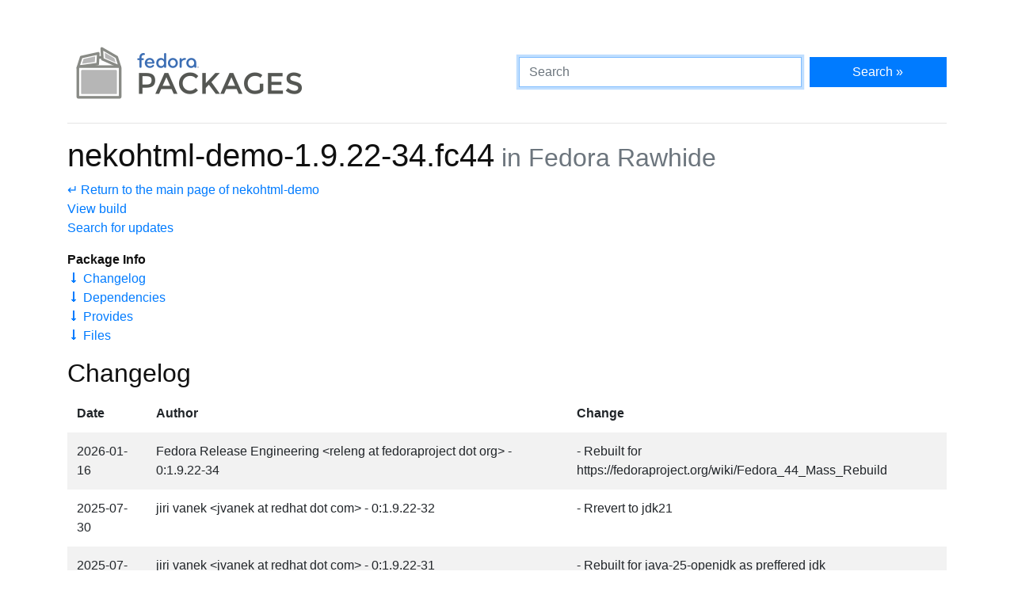

--- FILE ---
content_type: text/html
request_url: https://packages.fedoraproject.org/pkgs/nekohtml/nekohtml-demo/fedora-rawhide.html
body_size: 4788
content:
<!DOCTYPE html>

<title>nekohtml-demo-1.9.22-34.fc44 - Fedora Packages</title>
<link rel="stylesheet" href="../../../assets/css/bootstrap.min.css">
<link rel="stylesheet" href="../../../assets/css/main.css">
<link href="https://apps.fedoraproject.org/global/fedora-bootstrap-fonts/open-sans.css" type="text/css" rel="stylesheet" />
<link rel="search" type="application/opensearchdescription+xml" title="Fedora Packages" href="../../../assets/opensearch.xml" />
<meta name="viewport" content="width=device-width, initial-scale=1.0">
<meta charset="UTF-8">
<meta name="description" content="View nekohtml-demo-1.9.22-34.fc44 in Fedora Rawhide. nekohtml-demo: Demo for nekohtml">

<div class="container">
  <div class="row">
    <a href="../../../" class="col-md-6 d-flex align-items-center justify-content-center justify-content-md-start p-1">
      <img alt="Fedora Packages" src="../../../assets/images/logo.png">
    </a>
    <div class="col-md-6 d-flex align-items-center">
      <form class="w-100" action="/search" method="get">
        <div class="form-row flex-grow-1">
          <div class="col-md-8">
            <input class="form-control" type="search" placeholder="Search" name="query" aria-label="Search" autofocus>
          </div>
          <div class="col-md-4">
            <button class="btn btn-primary btn-block" type="submit">Search &raquo;</button>
          </div>
        </div>
      </form>
    </div>
  </div>

  <hr />

<h1>
	nekohtml-demo-1.9.22-34.fc44<small class="text-muted"> in Fedora Rawhide</small>
</h1>
<p>
	<a href=".">&crarr; Return to the main page of nekohtml-demo</a><br>
	<a href="https://koji.fedoraproject.org/koji/search?match=exact&type=build&terms=nekohtml-1.9.22-34.fc44">View build</a><br>
	<a href="https://bodhi.fedoraproject.org/updates/?search=nekohtml-1.9.22-34.fc44">Search for updates</a>
</p>

<p>
	<b>Package Info</b><br>
	<a href="#changelog">&#129047; Changelog</a><br>
	<a href="#dependencies">&#129047; Dependencies</a><br>
	<a href="#provides">&#129047; Provides</a><br>
	<a href="#files">&#129047; Files</a><br>
</p>

<h2 id="changelog">Changelog</h2>
<div class="table-responsive">
	<table class="table table-striped table-borderless ">
		<thead>
			<tr>
				<th scope="col">Date</th>
				<th scope="col">Author</th>
				<th scope="col">Change</th>
			</tr>
		</thead>
		<tr>
			<td>2026-01-16</td>
			<td>Fedora Release Engineering &lt;releng at fedoraproject dot org&gt; - 0:1.9.22-34</td>
			<td>- Rebuilt for https://fedoraproject.org/wiki/Fedora_44_Mass_Rebuild</td>
		</tr>
		<tr>
			<td>2025-07-30</td>
			<td>jiri vanek &lt;jvanek at redhat dot com&gt; - 0:1.9.22-32</td>
			<td>- Rrevert to jdk21</td>
		</tr>
		<tr>
			<td>2025-07-29</td>
			<td>jiri vanek &lt;jvanek at redhat dot com&gt; - 0:1.9.22-31</td>
			<td>- Rebuilt for java-25-openjdk as preffered jdk</td>
		</tr>
		<tr>
			<td>2025-07-24</td>
			<td>Fedora Release Engineering &lt;releng at fedoraproject dot org&gt; - 0:1.9.22-30</td>
			<td>- Rebuilt for https://fedoraproject.org/wiki/Fedora_43_Mass_Rebuild</td>
		</tr>
		<tr>
			<td>2025-01-17</td>
			<td>Fedora Release Engineering &lt;releng at fedoraproject dot org&gt; - 0:1.9.22-29</td>
			<td>- Rebuilt for https://fedoraproject.org/wiki/Fedora_42_Mass_Rebuild</td>
		</tr>
		<tr>
			<td>2024-07-24</td>
			<td>Miroslav Suchý &lt;msuchy at redhat dot com&gt; - 0:1.9.22-28</td>
			<td>- convert license to SPDX</td>
		</tr>
		<tr>
			<td>2024-07-18</td>
			<td>Fedora Release Engineering &lt;releng at fedoraproject dot org&gt; - 0:1.9.22-27</td>
			<td>- Rebuilt for https://fedoraproject.org/wiki/Fedora_41_Mass_Rebuild</td>
		</tr>
		<tr>
			<td>2024-02-27</td>
			<td>Jiri Vanek &lt;jvanek at redhat dot com&gt; - 0:1.9.22-26</td>
			<td>- Rebuilt for java-21-openjdk as system jdk</td>
		</tr>
		<tr>
			<td>2024-01-25</td>
			<td>Fedora Release Engineering &lt;releng at fedoraproject dot org&gt; - 0:1.9.22-25</td>
			<td>- Rebuilt for https://fedoraproject.org/wiki/Fedora_40_Mass_Rebuild</td>
		</tr>
		<tr>
			<td>2024-01-21</td>
			<td>Fedora Release Engineering &lt;releng at fedoraproject dot org&gt; - 0:1.9.22-24</td>
			<td>- Rebuilt for https://fedoraproject.org/wiki/Fedora_40_Mass_Rebuild</td>
		</tr>
		<tbody>
		</tbody>
	</table>
</div>

<div class="row">
	<div class="col">
		<h2 id="dependencies">Dependencies</h2>
		<ul>
			<li>
			<a href="/pkgs/javapackages-tools/javapackages-filesystem/fedora-rawhide.html">
			javapackages-filesystem</a>

			</li>
			<li>
			<a href="/pkgs/nekohtml/nekohtml/fedora-rawhide.html">
			nekohtml</a> = 1.9.22-34.fc44

			</li>
		</ul>
	</div>
	<div class="col">
		<h2 id="provides">Provides</h2>
		<ul>
			<li>mvn(net.sourceforge.nekohtml:nekohtml-samples)</li>
			<li>nekohtml-demo</li>
		</ul>
	</div>
</div>

<h2 id="files">Files</h2>

<div class="tree">
	<ul>
	<li>usr/<ul>
	<li>share/<ul>
	<li>java/<ul>
	<li>nekohtml-samples.jar</li>
	</ul></li>
	<li>maven-metadata/<ul>
	<li>nekohtml-demo.xml</li>
	</ul></li>
	</ul></li>
	</ul></li>
	</ul></li>
</div>

  <div class="text-muted text-center">
    <br>
    Sources on <a href="https://pagure.io/fedora-packages-static">Pagure</a>
  </div>
</div>